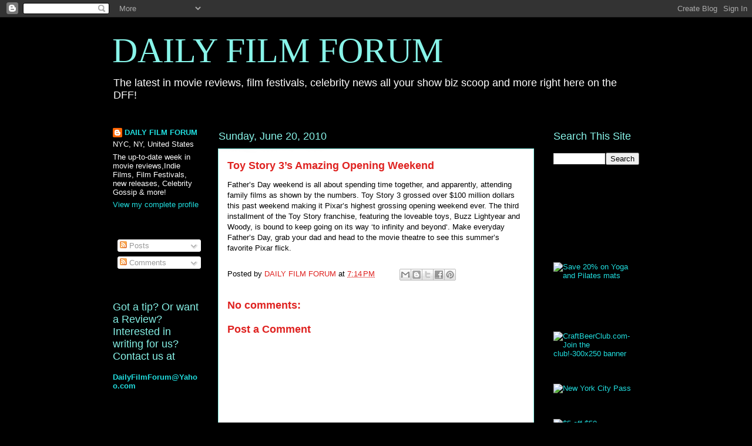

--- FILE ---
content_type: text/html; charset=utf-8
request_url: https://www.google.com/recaptcha/api2/aframe
body_size: 267
content:
<!DOCTYPE HTML><html><head><meta http-equiv="content-type" content="text/html; charset=UTF-8"></head><body><script nonce="HX1uPYh20lKEl6UbFrHvCw">/** Anti-fraud and anti-abuse applications only. See google.com/recaptcha */ try{var clients={'sodar':'https://pagead2.googlesyndication.com/pagead/sodar?'};window.addEventListener("message",function(a){try{if(a.source===window.parent){var b=JSON.parse(a.data);var c=clients[b['id']];if(c){var d=document.createElement('img');d.src=c+b['params']+'&rc='+(localStorage.getItem("rc::a")?sessionStorage.getItem("rc::b"):"");window.document.body.appendChild(d);sessionStorage.setItem("rc::e",parseInt(sessionStorage.getItem("rc::e")||0)+1);localStorage.setItem("rc::h",'1769153927506');}}}catch(b){}});window.parent.postMessage("_grecaptcha_ready", "*");}catch(b){}</script></body></html>